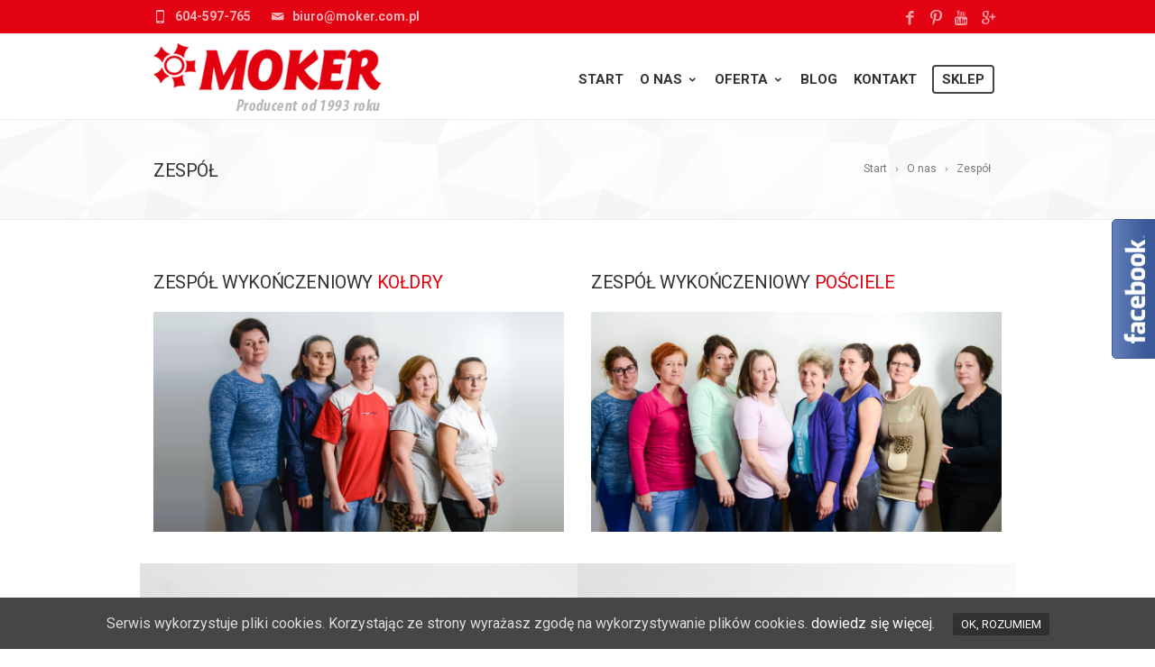

--- FILE ---
content_type: text/html; charset=UTF-8
request_url: https://moker.pl/o-nas/zespol-rodzinnej-firmy-moker-producent-kolder-naturalnych-i-antyalergicznych/
body_size: 11920
content:
<!DOCTYPE html>
<!--[if IE 7]>
<html class="ie ie7" lang="pl-PL" prefix="og: http://ogp.me/ns#">
<![endif]-->
<!--[if IE 8]>
<html class="ie ie8" lang="pl-PL" prefix="og: http://ogp.me/ns#">
<![endif]-->
<!--[if !(IE 7) | !(IE 8)  ]><!-->
<html lang="pl-PL" prefix="og: http://ogp.me/ns#">
<!--<![endif]-->
<head>
	<!-- Global site tag (gtag.js) - Google Analytics -->
<script async src="https://www.googletagmanager.com/gtag/js?id=UA-126172752-1"></script>
<script>
  window.dataLayer = window.dataLayer || [];
  function gtag(){dataLayer.push(arguments);}
  gtag('js', new Date());

  gtag('config', 'UA-126172752-1');
</script>

<script>
!function(f,b,e,v,n,t,s)
{if(f.fbq)return;n=f.fbq=function(){n.callMethod?
n.callMethod.apply(n,arguments):n.queue.push(arguments)};
if(!f._fbq)f._fbq=n;n.push=n;n.loaded=!0;n.version='2.0';
n.queue=[];t=b.createElement(e);t.async=!0;
t.src=v;s=b.getElementsByTagName(e)[0];
s.parentNode.insertBefore(t,s)}(window, document,'script',
'https://connect.facebook.net/en_US/fbevents.js');
fbq('init', '197509834004012');
fbq('track' 'AddToCart');
fbq('track', 'PageView');
</script>
<noscript><img height="1" width="1" style="display:none"
src="https://www.facebook.com/tr?id=197509834004012&ev=PageView&noscript=1"
/></noscript>
	<script async src="https://www.googletagmanager.com/gtag/js?id=UA-104492105-1"></script>
	<script>
	  window.dataLayer = window.dataLayer || [];
	  function gtag(){dataLayer.push(arguments);}
	  gtag('js', new Date());
	  gtag('config', 'UA-104492105-1');
	</script>
	<!-- Basic Page Needs
  ================================================== -->
	<meta charset="UTF-8">

	<!-- Mobile Specific Metas
	================================================== -->
			<meta name="viewport" content="width=device-width, initial-scale=1, maximum-scale=1">
		
	
		

	<title>Zespół - Moker %</title>

<!-- This site is optimized with the Yoast SEO plugin v9.2.1 - https://yoast.com/wordpress/plugins/seo/ -->
<meta name="description" content="Moker Producent kołder naturalnych i antyalergicznych"/>
<link rel="canonical" href="https://moker.pl/o-nas/zespol-rodzinnej-firmy-moker-producent-kolder-naturalnych-i-antyalergicznych/" />
<meta property="og:locale" content="pl_PL" />
<meta property="og:type" content="article" />
<meta property="og:title" content="Zespół - Moker %" />
<meta property="og:description" content="Moker Producent kołder naturalnych i antyalergicznych" />
<meta property="og:url" content="https://moker.pl/o-nas/zespol-rodzinnej-firmy-moker-producent-kolder-naturalnych-i-antyalergicznych/" />
<meta property="og:site_name" content="Moker" />
<meta property="article:author" content="https://www.facebook.com/moker.producent" />
<meta name="twitter:card" content="summary_large_image" />
<meta name="twitter:description" content="Moker Producent kołder naturalnych i antyalergicznych" />
<meta name="twitter:title" content="Zespół - Moker %" />
<!-- / Yoast SEO plugin. -->

<link rel='dns-prefetch' href='//fonts.googleapis.com' />
<link rel='dns-prefetch' href='//s.w.org' />
<link rel="alternate" type="application/rss+xml" title="Moker &raquo; Kanał z wpisami" href="https://moker.pl/feed/" />
<link rel="alternate" type="application/rss+xml" title="Moker &raquo; Kanał z komentarzami" href="https://moker.pl/comments/feed/" />
		<script type="text/javascript">
			window._wpemojiSettings = {"baseUrl":"https:\/\/s.w.org\/images\/core\/emoji\/11\/72x72\/","ext":".png","svgUrl":"https:\/\/s.w.org\/images\/core\/emoji\/11\/svg\/","svgExt":".svg","source":{"concatemoji":"https:\/\/moker.pl\/wp-includes\/js\/wp-emoji-release.min.js?ver=5.0.22"}};
			!function(e,a,t){var n,r,o,i=a.createElement("canvas"),p=i.getContext&&i.getContext("2d");function s(e,t){var a=String.fromCharCode;p.clearRect(0,0,i.width,i.height),p.fillText(a.apply(this,e),0,0);e=i.toDataURL();return p.clearRect(0,0,i.width,i.height),p.fillText(a.apply(this,t),0,0),e===i.toDataURL()}function c(e){var t=a.createElement("script");t.src=e,t.defer=t.type="text/javascript",a.getElementsByTagName("head")[0].appendChild(t)}for(o=Array("flag","emoji"),t.supports={everything:!0,everythingExceptFlag:!0},r=0;r<o.length;r++)t.supports[o[r]]=function(e){if(!p||!p.fillText)return!1;switch(p.textBaseline="top",p.font="600 32px Arial",e){case"flag":return s([55356,56826,55356,56819],[55356,56826,8203,55356,56819])?!1:!s([55356,57332,56128,56423,56128,56418,56128,56421,56128,56430,56128,56423,56128,56447],[55356,57332,8203,56128,56423,8203,56128,56418,8203,56128,56421,8203,56128,56430,8203,56128,56423,8203,56128,56447]);case"emoji":return!s([55358,56760,9792,65039],[55358,56760,8203,9792,65039])}return!1}(o[r]),t.supports.everything=t.supports.everything&&t.supports[o[r]],"flag"!==o[r]&&(t.supports.everythingExceptFlag=t.supports.everythingExceptFlag&&t.supports[o[r]]);t.supports.everythingExceptFlag=t.supports.everythingExceptFlag&&!t.supports.flag,t.DOMReady=!1,t.readyCallback=function(){t.DOMReady=!0},t.supports.everything||(n=function(){t.readyCallback()},a.addEventListener?(a.addEventListener("DOMContentLoaded",n,!1),e.addEventListener("load",n,!1)):(e.attachEvent("onload",n),a.attachEvent("onreadystatechange",function(){"complete"===a.readyState&&t.readyCallback()})),(n=t.source||{}).concatemoji?c(n.concatemoji):n.wpemoji&&n.twemoji&&(c(n.twemoji),c(n.wpemoji)))}(window,document,window._wpemojiSettings);
		</script>
		<style type="text/css">
img.wp-smiley,
img.emoji {
	display: inline !important;
	border: none !important;
	box-shadow: none !important;
	height: 1em !important;
	width: 1em !important;
	margin: 0 .07em !important;
	vertical-align: -0.1em !important;
	background: none !important;
	padding: 0 !important;
}
</style>
<link rel='stylesheet' id='ot-google-fonts-css'  href='//fonts.googleapis.com/css?family=Roboto:100,100italic,300,300italic,regular,italic,500,500italic,700,700italic,900,900italic&#038;subset=latin-ext,latin' type='text/css' media='all' />
<link rel='stylesheet' id='wp-block-library-css'  href='https://moker.pl/wp-includes/css/dist/block-library/style.min.css?ver=5.0.22' type='text/css' media='all' />
<link rel='stylesheet' id='contact-form-7-css'  href='https://moker.pl/wp-content/plugins/contact-form-7/includes/css/styles.css?ver=5.0.5' type='text/css' media='all' />
<link rel='stylesheet' id='rs-plugin-settings-css'  href='https://moker.pl/wp-content/plugins/revslider/public/assets/css/settings.css?ver=5.4.6.4' type='text/css' media='all' />
<style id='rs-plugin-settings-inline-css' type='text/css'>
#rs-demo-id {}
</style>
<link rel='stylesheet' id='dashicons-css'  href='https://moker.pl/wp-includes/css/dashicons.min.css?ver=5.0.22' type='text/css' media='all' />
<link rel='stylesheet' id='to-top-css'  href='https://moker.pl/wp-content/plugins/to-top/public/css/to-top-public.css?ver=1.5.4' type='text/css' media='all' />
<link rel='stylesheet' id='cookie-consent-style-css'  href='https://moker.pl/wp-content/plugins/uk-cookie-consent/assets/css/style.css?ver=5.0.22' type='text/css' media='all' />
<link rel='stylesheet' id='boc-grid-css'  href='https://moker.pl/wp-content/themes/fortuna/stylesheets/grid.css?ver=5.0.22' type='text/css' media='all' />
<link rel='stylesheet' id='boc-icon-css'  href='https://moker.pl/wp-content/themes/fortuna/stylesheets/icons.css?ver=5.0.22' type='text/css' media='all' />
<link rel='stylesheet' id='js_composer_front-css'  href='https://moker.pl/wp-content/plugins/js_composer/assets/css/js_composer.min.css?ver=5.5.2' type='text/css' media='all' />
<link rel='stylesheet' id='boc-main-styles-css'  href='https://moker.pl/wp-content/themes/fortuna-child/style.css?ver=5.0.22' type='text/css' media='all' />
<link rel='stylesheet' id='boc-animation-styles-css'  href='https://moker.pl/wp-content/themes/fortuna/stylesheets/animations.css?ver=5.0.22' type='text/css' media='all' />
<style id='boc-animation-styles-inline-css' type='text/css'>

				#menu > ul > li > a {
					font-family: 'Roboto', Montserrat, Arial, Helvetica, sans-serif;
				}

				#menu > ul > li > a {
					font-size: 15px;
				}

				#menu > ul > li > a {
					font-weight: bold;
				}

				#menu > ul > li ul > li > a {
					font-family: 'Roboto', Montserrat, Arial, Helvetica, sans-serif;
				}

				h1, h2, h3, h4, h5, h6, .title, .heading_font, .counter-digit, .htabs a, .woocommerce-page div.product .woocommerce-tabs ul.tabs li {
					font-family: 'Roboto', Montserrat, Arial, Helvetica, sans-serif;
				}

				body, .body_font, .body_font h1, .body_font h2, .body_font h3, .body_font h4, .body_font h5 {
					font-family: 'Roboto', Arial, Helvetica, sans-serif;
				}

				.button, a.button, button, input[type='submit'], input[type='reset'], input[type='button'] {
					font-family: 'Roboto', Arial, Helvetica, sans-serif;
				}

				.button, a.button, button, input[type='submit'], input[type='reset'], input[type='button'] {
					text-transform: uppercase;
				}

				.main_menu_underline_effect #menu > ul > li > a:after{ background-color: #e3000f; }

				.custom_menu_1 #menu > ul > li div { border-top: 2px solid #e3000f; }

				.custom_menu_2 #menu > ul > li div { border-top: 2px solid #e3000f; }

				.custom_menu_3 #menu > ul > li div { border-top: 2px solid #e3000f;}
				.custom_menu_3 #menu > ul > li ul > li > a:hover { background-color: #e3000f;}

				.custom_menu_4 #menu > ul > li div { border-top: 2px solid #e3000f;}			
				.custom_menu_4 #menu > ul > li ul > li > a:hover { background-color: #e3000f;}
				
				.custom_menu_5 #menu > ul > li ul > li > a:hover { background-color: #e3000f;}
				.custom_menu_5 #menu > ul > li:hover > a { border-top: 2px solid #e3000f;}

				.custom_menu_6 #menu > ul > li ul > li > a:hover { background-color: #e3000f;}
				.custom_menu_6 #menu > ul > li:not(.boc_nav_button):hover > a { border-top: 2px solid #e3000f;}
				
				a:hover, a:focus,
				.post_content a:not(.button), 
				.post_content a:not(.button):visited,
				.post_content .wpb_widgetised_column a:not(.button):hover {	color: #e3000f; }
				
				.post_content .wpb_widgetised_column .side_bar_menu a:not(.button):hover { color: #333; }
				
				.boc_preloader_icon:before { border-color: #e3000f rgba(0,0,0,0) rgba(0,0,0,0); }
				
				.dark_links a:hover, .white_links a:hover, .dark_links a:hover h2, .dark_links a:hover h3 { color: #e3000f !important; }
				
				.side_icon_box h3 a:hover, 
				.post_content .team_block h4 a:hover,
				.team_block .team_icons a:hover{ color:#e3000f; }

				.button:hover,a:hover.button,button:hover,input[type="submit"]:hover,input[type="reset"]:hover,	input[type="button"]:hover, .btn_theme_color, a.btn_theme_color { color: #fff; background-color:#e3000f;}
				input.btn_theme_color, a.btn_theme_color, .btn_theme_color { color: #fff; background-color:#e3000f;}
				.btn_theme_color:hover, input.btn_theme_color:hover, a:hover.btn_theme_color { color: #fff; background-color: #444444;}
				
				input.btn_theme_color.btn_outline, a.btn_theme_color.btn_outline, .btn_theme_color.btn_outline {
					color: #e3000f !important;
					border: 2px solid #e3000f;
				}
				input.btn_theme_color.btn_outline:hover, a.btn_theme_color.btn_outline:hover, .btn_theme_color.btn_outline:hover{
					background-color: #e3000f !important;
				}
				
				#boc_searchform_close:hover { color:#e3000f;}
				
				.section_big_title h1 strong, h1 strong, h2 strong, h3 strong, h4 strong, h5 strong { color:#e3000f;}
				.top_icon_box h3 a:hover { color:#e3000f;}

				.htabs a.selected  { border-top: 2px solid #e3000f;}
				.resp-vtabs .resp-tabs-list li.resp-tab-active { border-left: 2px solid #e3000f;}
				.minimal_style.horizontal .resp-tabs-list li.resp-tab-active,
				.minimal_style.resp-vtabs .resp-tabs-list li.resp-tab-active { background: #e3000f;}
				
				#s:focus {	border: 1px solid #e3000f;}
				
				.breadcrumb a:hover{ color: #e3000f;}

				.tagcloud a:hover { background-color: #e3000f;}
				.month { background-color: #e3000f;}
				.small_month  { background-color: #e3000f;}

				.post_meta a:hover{ color: #e3000f;}
				
				.horizontal .resp-tabs-list li.resp-tab-active { border-top: 2px solid #e3000f;}
				.resp-vtabs li.resp-tab-active { border-left: 2px solid #e3000f; }

				#portfolio_filter { background-color: #e3000f;}
				#portfolio_filter ul li div:hover { background-color: #e3000f;}
				.portfolio_inline_filter ul li div:hover { background-color: #e3000f;}

				.counter-digit { color: #e3000f;}

				.tp-caption a:hover { color: #e3000f;}

				.more-link1:before { color: #e3000f;}
				.more-link2:before { background: #e3000f;}

				.image_featured_text .pos { color: #e3000f;}

				.side_icon_box .icon_feat i.icon { color: #e3000f;}
				.side_icon_box .icon_feat.icon_solid { background-color: #e3000f; }
				
				.boc_list_item .li_icon i.icon { color: #e3000f;}
				.boc_list_item .li_icon.icon_solid { background: #e3000f; }

				.top_icon_box.type1 .icon_holder .icon_bgr { background-color: #e3000f; }
				.top_icon_box.type1:hover .icon_holder .icon_bgr { border: 2px solid #e3000f; }
				.top_icon_box.type1 .icon_holder .icon_bgr:after,
				.top_icon_box.type1:hover .icon_holder .icon_bgr:after { border: 2px solid #e3000f; }
				.top_icon_box.type1:hover .icon_holder i { color: #e3000f;}

				.top_icon_box.type2 .icon_holder .icon_bgr { background-color: #e3000f; }
				.top_icon_box.type2:hover .icon_holder .icon_bgr { background-color: #fff; }
				.top_icon_box.type2:hover .icon_holder i { color: #e3000f;}

				.top_icon_box.type3 .icon_holder .icon_bgr:after { border: 2px solid #e3000f; }
				.top_icon_box.type3:hover .icon_holder .icon_bgr { background-color: #e3000f; }
				.top_icon_box.type3:hover .icon_holder .icon_bgr:after { border: 2px solid #e3000f; }
				.top_icon_box.type3 .icon_holder i { color: #e3000f;}
				.top_icon_box.type3:hover .icon_holder i { color: #fff; }

				.top_icon_box.type4:hover .icon_holder .icon_bgr { border: 2px solid #e3000f; }
				.top_icon_box.type4:hover .icon_holder .icon_bgr:after { border: 3px solid #e3000f; }
				.top_icon_box.type4 .icon_holder i{ color: #e3000f; }
				.top_icon_box.type4:hover .icon_holder i { color:  #e3000f; }

				.top_icon_box.type5 .icon_holder i{ color: #e3000f; }
				.top_icon_box.type5:hover .icon_holder i { color: #e3000f; }

				a .pic_info.type11 .plus_overlay { border-bottom: 50px solid rgba(227,0, 15, 0.8); }
				a:hover .pic_info.type11 .plus_overlay { border-bottom: 1000px solid rgba(227,0, 15, 0.8);}
				
				a .pic_info.type12 .img_overlay_icon,
				a:hover .pic_info.type12 .img_overlay_icon { background: rgba(227,0, 15, 0.8);}
				
				h2.title strong {  color: #e3000f;}
				ul.theme_color_ul li:before { color: #e3000f; }

				.custom_slides.nav_design_1 .cs_nav_item.active .cs_nav_icon i.icon{ color: #e3000f;}
				.custom_slides.nav_style_1.nav_design_1 .cs_nav_item:hover .cs_nav_icon i.icon,
				.custom_slides.nav_style_1.nav_design_2 .cs_nav_item:hover .cs_nav_icon i.icon { color: #e3000f;}
				.custom_slides.nav_design_2 .cs_nav_item.active .cs_nav_icon { background: #e3000f;}
				.cs_nav_item.has_no_text:hover .cs_nav_icon i.icon { color: #e3000f;}
				.custom_slides.nav_style_2 .cs_txt { color: #e3000f;}
				
				.acc_control, .active_acc .acc_control,
				.acc_holder.with_bgr .active_acc .acc_control { background-color: #e3000f;}

				.text_box.left_border {	border-left: 3px solid #e3000f; }

				.owl-theme .owl-controls .owl-nav div { background: #e3000f;}
				.owl-theme .owl-dots .owl-dot.active span { background: #e3000f;}
				.img_slider.owl-theme .owl-controls .owl-nav div:not(.disabled):hover { background: #e3000f;}		

				.testimonial_style_big.owl-theme .owl-controls .owl-nav div:hover,
				.posts_carousel_holder.owl_side_arrows .owl-theme .owl-controls .owl-nav div:hover, 
				.img_carousel_holder.owl_side_arrows .owl-theme .owl-controls .owl-nav div:hover,
				.content_slides_arrowed.owl-theme .owl-controls .owl-nav div:hover,
				.portfolio_carousel_holder.owl_side_arrows .owl-theme .owl-controls .owl-nav div:hover	{ color: #e3000f;}
				
				.boc_text_slider_word, .boc_text_slider_word_start { background: #e3000f; }

				.post_item_block.boxed .pic { border-bottom: 3px solid #e3000f; }

				.team_block .team_desc { color: #e3000f;}

				.bar_graph span, .bar_graph.thin_style span { background-color: #e3000f; }

				.pagination .links a:hover{ background-color: #e3000f;}
				.hilite{ background: #e3000f;}
				.price_column.price_column_featured ul li.price_column_title{ background: #e3000f;}

				blockquote{ border-left: 3px solid #e3000f; }
				.text_box.left_border { border-left: 3px solid #e3000f; }

				.fortuna_table tr:hover td { background: rgba(227,0, 15, 0.08);}

				.header_cart ul.cart_list li a, .header_cart ul.product_list_widget li a { color: #e3000f;}
				.header_cart .cart-notification { background-color: #e3000f;}
				.header_cart .cart-notification:after { border-bottom-color: #e3000f;}
				
				.woocommerce .product_meta a { color: #e3000f;}
				
				.woocommerce a.button, .woocommerce button.button, .woocommerce input.button, .woocommerce #respond input#submit, .woocommerce #content input.button, .woocommerce-page a.button, .woocommerce-page button.button, .woocommerce-page input.button, .woocommerce-page #respond input#submit, .woocommerce-page #content input.button { background-color: #e3000f!important; }
				.header_cart .cart-wrap	{ background-color: #e3000f; }
				.header_cart .cart-wrap:before { border-color: transparent #e3000f transparent; }
				.woocommerce .widget_price_filter .ui-slider .ui-slider-range, .woocommerce-page .widget_price_filter .ui-slider .ui-slider-range{ background-color: #e3000f !important;}

				.woocommerce nav.woocommerce-pagination ul li a:hover, .woocommerce nav.woocommerce-pagination ul li a:focus, .woocommerce #content nav.woocommerce-pagination ul li a:hover, .woocommerce #content nav.woocommerce-pagination ul li a:focus, .woocommerce-page nav.woocommerce-pagination ul li a:hover, .woocommerce-page nav.woocommerce-pagination ul li a:focus, .woocommerce-page #content nav.woocommerce-pagination ul li a:hover, .woocommerce-page #content nav.woocommerce-pagination ul li a:focus{ background-color: #e3000f !important;}
				
				.info h2{ background-color: #e3000f;}
				#footer a:hover { color: #e3000f;}
				
				
				
				a .pic_info.type1 .plus_overlay {	border-bottom: 50px solid rgba(227,0, 15, 0.8);}
				a:hover .pic_info.type1 .plus_overlay { border-bottom: 1000px solid rgba(227,0, 15, 0.8); }
				
				a .pic_info.type2 .plus_overlay { border-bottom: 50px solid rgba(227,0, 15, 0.75); }
				a:hover .pic_info.type2 .plus_overlay {	border-bottom: 860px solid rgba(227,0, 15, 0.8);}
				
				a .pic_info.type3  .img_overlay_icon {	background: rgba(227,0, 15, 0.8); }
				a:hover .pic_info.type3 .img_overlay_icon {	background: rgba(227,0, 15, 0.8);}
				
				a .pic_info.type4 .img_overlay_icon { border-bottom: 2px solid rgba(227,0, 15, 0.9);}
				
				a:hover .pic_info.type5 .info_overlay {	background: #e3000f;}
				
				.pic_info.type6 .info_overlay {	background: #e3000f;}
				a .pic_info.type6 .plus_overlay { border-bottom: 50px solid #e3000f; }
				
				.pic_info.type7 .info_overlay {	background: rgba(227,0, 15, 0.85);}				

				@media only screen and (max-width: 768px) {
					.cs_nav .cs_nav_item.active { background: #e3000f !important;}
				}
			
			#footer {
				position: relative;
			}


span.author {
    display: none;
}

.full_header {
    border-bottom: 3px solid #fff;
    background: #e30312;
    padding: 6px 0;
    color: #fff !important;
}

.header_contacts, #subheader > div > div > div:nth-child(2) > a, .header_soc_icon .icon, #subheader > div > div > div:nth-child(1) > a {
    color: #fff;
}

#subheader > div > div > div:nth-child(2) > a, .header_contact_item {
    color: #fff;
    font-weight: bold;
    font-size: 14px;
}

#menu a:hover {
	color: #E30312;
}

#menu > ul > li.boc_nav_button a:hover  {
    border: 2px solid #E30312;
    background-color: #E30312;
}

.comments.no-border-comments {
    display: none;
}

@media only screen and (max-width: 1024px){
.aspexifblikebox{
    display: none;
}
}

/*gradienty
.full_header {
  background: #E30312; /* For browsers that do not support gradients */
  background: -webkit-linear-gradient(left,  #E30312 , #e3000f99); /* For Safari 5.1 to 6.0 */
  background: -o-linear-gradient(right,  #E30312, #e3000f99); /* For Opera 11.1 to 12.0 */
  background: -moz-linear-gradient(right,  #E30312, #e3000f99); /* For Firefox 3.6 to 15 */
  background: linear-gradient(to right,  #E30312 , #e3000f99); /* Standard syntax */
}*/


</style>
<link rel='stylesheet' id='boc-responsive-style-css'  href='https://moker.pl/wp-content/themes/fortuna/stylesheets/grid_responsive.css?ver=5.0.22' type='text/css' media='all' />
<link rel='stylesheet' id='boc-fonts-css'  href='//fonts.googleapis.com/css?family=Lato%3A300%2C400%2C700%2C400italic%7CMontserrat%3A400%2C500%2C600%2C700&#038;ver=1.0.0' type='text/css' media='all' />
<script type='text/javascript' src='https://moker.pl/wp-includes/js/jquery/jquery.js?ver=1.12.4'></script>
<script type='text/javascript' src='https://moker.pl/wp-includes/js/jquery/jquery-migrate.min.js?ver=1.4.1'></script>
<script type='text/javascript' src='https://moker.pl/wp-content/plugins/revslider/public/assets/js/jquery.themepunch.tools.min.js?ver=5.4.6.4'></script>
<script type='text/javascript' src='https://moker.pl/wp-content/plugins/revslider/public/assets/js/jquery.themepunch.revolution.min.js?ver=5.4.6.4'></script>
<script type='text/javascript'>
/* <![CDATA[ */
var to_top_options = {"scroll_offset":"100","icon_opacity":"50","style":"icon","icon_type":"dashicons-arrow-up-alt2","icon_color":"#ffffff","icon_bg_color":"#e30312","icon_size":"32","border_radius":"5","image":"https:\/\/moker.pl\/wp-content\/plugins\/to-top\/admin\/images\/default.png","image_width":"65","image_alt":"","location":"bottom-right","margin_x":"20","margin_y":"20","show_on_admin":"0","enable_autohide":"0","autohide_time":"2","enable_hide_small_device":"0","small_device_max_width":"640","reset":"0"};
/* ]]> */
</script>
<script type='text/javascript' src='https://moker.pl/wp-content/plugins/to-top/public/js/to-top-public.js?ver=1.5.4'></script>
<script type='text/javascript' src='https://moker.pl/wp-content/themes/fortuna/js/libs.min.js?ver=5.0.22'></script>
<script type='text/javascript'>
/* <![CDATA[ */
var bocJSParams = {"boc_is_mobile_device":"","boc_theme_url":"https:\/\/moker.pl\/wp-content\/themes\/fortuna","header_height":"92","sticky_header":"1","submenu_arrow_effect":"1","mm_bordered_columns":"1","transparent_header":"0","fixed_footer":"0","boc_submenu_animation_effect":"sub_fade_from_btm"};
/* ]]> */
</script>
<script type='text/javascript' src='https://moker.pl/wp-content/themes/fortuna/js/common.js?ver=5.0.22'></script>
<link rel='https://api.w.org/' href='https://moker.pl/wp-json/' />
<link rel="EditURI" type="application/rsd+xml" title="RSD" href="https://moker.pl/xmlrpc.php?rsd" />
<link rel="wlwmanifest" type="application/wlwmanifest+xml" href="https://moker.pl/wp-includes/wlwmanifest.xml" /> 
<meta name="generator" content="WordPress 5.0.22" />
<link rel='shortlink' href='https://moker.pl/?p=414' />
<link rel="alternate" type="application/json+oembed" href="https://moker.pl/wp-json/oembed/1.0/embed?url=https%3A%2F%2Fmoker.pl%2Fo-nas%2Fzespol-rodzinnej-firmy-moker-producent-kolder-naturalnych-i-antyalergicznych%2F" />
<link rel="alternate" type="text/xml+oembed" href="https://moker.pl/wp-json/oembed/1.0/embed?url=https%3A%2F%2Fmoker.pl%2Fo-nas%2Fzespol-rodzinnej-firmy-moker-producent-kolder-naturalnych-i-antyalergicznych%2F&#038;format=xml" />
<script type='text/javascript'>
				jQuery(document).ready(function($) {
				var ult_smooth_speed = 250;
				var ult_smooth_step = 45;
				$('html').attr('data-ult_smooth_speed',ult_smooth_speed).attr('data-ult_smooth_step',ult_smooth_step);
				});
			</script><style id="ctcc-css" type="text/css" media="screen">
				#catapult-cookie-bar {
					box-sizing: border-box;
					max-height: 0;
					opacity: 0;
					z-index: 99999;
					overflow: hidden;
					color: #ddd;
					position: fixed;
					left: 0;
					bottom: 0;
					width: 100%;
					background-color: #464646;
				}
				#catapult-cookie-bar a {
					color: #fff;
				}
				#catapult-cookie-bar .x_close span {
					background-color: ;
				}
				button#catapultCookie {
					background:;
					color: ;
					border: 0; padding: 6px 9px; border-radius: 3px;
				}
				#catapult-cookie-bar h3 {
					color: #ddd;
				}
				.has-cookie-bar #catapult-cookie-bar {
					opacity: 1;
					max-height: 999px;
					min-height: 30px;
				}</style><meta name="generator" content="Powered by WPBakery Page Builder - drag and drop page builder for WordPress."/>
<!--[if lte IE 9]><link rel="stylesheet" type="text/css" href="https://moker.pl/wp-content/plugins/js_composer/assets/css/vc_lte_ie9.min.css" media="screen"><![endif]--><meta name="generator" content="Powered by Slider Revolution 5.4.6.4 - responsive, Mobile-Friendly Slider Plugin for WordPress with comfortable drag and drop interface." />
<link rel="icon" href="https://moker.pl/wp-content/uploads/cropped-favicon-32x32.png" sizes="32x32" />
<link rel="icon" href="https://moker.pl/wp-content/uploads/cropped-favicon-192x192.png" sizes="192x192" />
<link rel="apple-touch-icon-precomposed" href="https://moker.pl/wp-content/uploads/cropped-favicon-180x180.png" />
<meta name="msapplication-TileImage" content="https://moker.pl/wp-content/uploads/cropped-favicon-270x270.png" />
<script type="text/javascript">function setREVStartSize(e){
				try{ var i=jQuery(window).width(),t=9999,r=0,n=0,l=0,f=0,s=0,h=0;					
					if(e.responsiveLevels&&(jQuery.each(e.responsiveLevels,function(e,f){f>i&&(t=r=f,l=e),i>f&&f>r&&(r=f,n=e)}),t>r&&(l=n)),f=e.gridheight[l]||e.gridheight[0]||e.gridheight,s=e.gridwidth[l]||e.gridwidth[0]||e.gridwidth,h=i/s,h=h>1?1:h,f=Math.round(h*f),"fullscreen"==e.sliderLayout){var u=(e.c.width(),jQuery(window).height());if(void 0!=e.fullScreenOffsetContainer){var c=e.fullScreenOffsetContainer.split(",");if (c) jQuery.each(c,function(e,i){u=jQuery(i).length>0?u-jQuery(i).outerHeight(!0):u}),e.fullScreenOffset.split("%").length>1&&void 0!=e.fullScreenOffset&&e.fullScreenOffset.length>0?u-=jQuery(window).height()*parseInt(e.fullScreenOffset,0)/100:void 0!=e.fullScreenOffset&&e.fullScreenOffset.length>0&&(u-=parseInt(e.fullScreenOffset,0))}f=u}else void 0!=e.minHeight&&f<e.minHeight&&(f=e.minHeight);e.c.closest(".rev_slider_wrapper").css({height:f})					
				}catch(d){console.log("Failure at Presize of Slider:"+d)}
			};</script>
<!-- To Top Custom CSS --><style type='text/css'>#to_top_scrollup {background-color: #e30312;}</style><style type="text/css" data-type="vc_shortcodes-custom-css">.vc_custom_1516610781816{margin-right: 0px !important;margin-left: 0px !important;padding-right: 0px !important;padding-left: 0px !important;}</style><noscript><style type="text/css"> .wpb_animate_when_almost_visible { opacity: 1; }</style></noscript>	
	
</head>

<body data-rsssl=1 class="page-template-default page page-id-414 page-child parent-pageid-31 wpb-js-composer js-comp-ver-5.5.2 vc_responsive">

	

	
	
  <!-- Page Wrapper::START -->
  <div id="wrapper" class="full_width_wrapper page_title_bgr bgr_style1 responsive ">
  
	<!-- Header::START -->
		
	<header id= "header" 
			class= "has_subheader 
										sticky_header					hide_subheader_on_scroll">
		
		
				<!-- SubHeader -->
		<div class="full_header">
			<div id="subheader" class="container">	
				<div class="section">
						
								
						<div class="header_contacts ">
															<div class="header_contact_item"><span class="icon icon-mail2"></span> <a href="mailto:biuro@moker.com.pl">biuro@moker.com.pl</a></div>
								
															<div class="header_contact_item"><span class="icon icon-mobile3"></span> <a href="tel:604597765">604-597-765</a></div>
													</div>
						
					<a target='_blank' 
										href='https://plus.google.com/100844120811088089448/posts' 
										class='header_soc_icon'
										
										title='Google+'>
										<span class='icon icon-googleplus2'></span></a><a target='_blank' 
										href='https://www.youtube.com/channel/UCXt-wrJ5iZhgeZXmKAmJTiQ' 
										class='header_soc_icon'
										
										title='YouTube'>
										<span class='icon icon-youtube'></span></a><a target='_blank' 
										href='https://www.pinterest.com/moker2089/' 
										class='header_soc_icon'
										
										title='Pinterest'>
										<span class='icon icon-pinterest2'></span></a><a target='_blank' 
										href='https://www.facebook.com/moker.producent/' 
										class='header_soc_icon'
										
										title='Facebook'>
										<span class='icon icon-facebook3'></span></a>					
					
					
				</div>	
			</div>	
		</div>
				
		
		<div class="rel_pos">
		
			<div class="container">
			
				<div class="section rel_pos ">
			
											
					<div id="logo">
											<div class='logo_img '>
								<a href="https://moker.pl/" title="Moker" rel="home">
									<img src="https://moker.pl/wp-content/uploads/logo_moker.png" alt="Moker"/>
																	</a>
							</div>
								
					</div>

					<div id="mobile_menu_toggler">
					  <div id="m_nav_menu" class="m_nav">
						<div class="m_nav_ham button_closed" id="m_ham_1"></div>
						<div class="m_nav_ham button_closed" id="m_ham_2"></div>
						<div class="m_nav_ham button_closed" id="m_ham_3"></div>
					  </div>
					</div>

				
					<div class="custom_menu_3 main_menu_underline_effect">	
					<div id="menu" class="menu-menu-glowne-container"><ul><li id="menu-item-55" class="menu-item menu-item-type-post_type menu-item-object-page menu-item-home menu-item-55"><a href="https://moker.pl/">Start</a></li>
<li id="menu-item-183" class="menu-item menu-item-type-custom menu-item-object-custom current-menu-ancestor current-menu-parent menu-item-has-children menu-item-183"><a>O nas<span></span></a>
<ul class="sub-menu">
	<li id="menu-item-50" class="menu-item menu-item-type-post_type menu-item-object-page menu-item-50"><a href="https://moker.pl/o-firmie/">O firmie</a></li>
	<li id="menu-item-49" class="menu-item menu-item-type-post_type menu-item-object-page menu-item-49"><a href="https://moker.pl/o-nas/historia/">Historia</a></li>
	<li id="menu-item-427" class="menu-item menu-item-type-post_type menu-item-object-page current-menu-item page_item page-item-414 current_page_item menu-item-427"><a href="https://moker.pl/o-nas/zespol-rodzinnej-firmy-moker-producent-kolder-naturalnych-i-antyalergicznych/">Zespół</a></li>
	<li id="menu-item-48" class="menu-item menu-item-type-post_type menu-item-object-page menu-item-48"><a href="https://moker.pl/o-nas/biuro-handlowe/">Biuro handlowe</a></li>
	<li id="menu-item-47" class="menu-item menu-item-type-post_type menu-item-object-page menu-item-47"><a href="https://moker.pl/o-nas/sklepy/">Sklepy</a></li>
</ul>
</li>
<li id="menu-item-53" class="menu-item menu-item-type-post_type menu-item-object-page menu-item-has-children menu-item-53"><a href="https://moker.pl/oferta/">Oferta<span></span></a>
<ul class="sub-menu">
	<li id="menu-item-54" class="menu-item menu-item-type-post_type menu-item-object-page menu-item-54"><a href="https://moker.pl/oferta/promocje/">Promocje</a></li>
</ul>
</li>
<li id="menu-item-51" class="menu-item menu-item-type-post_type menu-item-object-page menu-item-51"><a href="https://moker.pl/blog/">Blog</a></li>
<li id="menu-item-45" class="menu-item menu-item-type-post_type menu-item-object-page menu-item-45"><a href="https://moker.pl/kontakt/">Kontakt</a></li>
<li id="menu-item-56" class="boc_nav_button menu-item menu-item-type-custom menu-item-object-custom menu-item-56"><a href="https://www.moker.eu/">Sklep</a></li>
</ul></div>					</div>
					
					

		
				</div>
				
								
			
			
			</div>
		</div>

	
			
		<div id="mobile_menu">
			<ul><li class="menu-item menu-item-type-post_type menu-item-object-page menu-item-home menu-item-55"><a href="https://moker.pl/">Start</a></li>
<li class="menu-item menu-item-type-custom menu-item-object-custom current-menu-ancestor current-menu-parent menu-item-has-children menu-item-183"><a>O nas<span></span></a>
<ul class="sub-menu">
	<li class="menu-item menu-item-type-post_type menu-item-object-page menu-item-50"><a href="https://moker.pl/o-firmie/">O firmie</a></li>
	<li class="menu-item menu-item-type-post_type menu-item-object-page menu-item-49"><a href="https://moker.pl/o-nas/historia/">Historia</a></li>
	<li class="menu-item menu-item-type-post_type menu-item-object-page current-menu-item page_item page-item-414 current_page_item menu-item-427"><a href="https://moker.pl/o-nas/zespol-rodzinnej-firmy-moker-producent-kolder-naturalnych-i-antyalergicznych/">Zespół</a></li>
	<li class="menu-item menu-item-type-post_type menu-item-object-page menu-item-48"><a href="https://moker.pl/o-nas/biuro-handlowe/">Biuro handlowe</a></li>
	<li class="menu-item menu-item-type-post_type menu-item-object-page menu-item-47"><a href="https://moker.pl/o-nas/sklepy/">Sklepy</a></li>
</ul>
</li>
<li class="menu-item menu-item-type-post_type menu-item-object-page menu-item-has-children menu-item-53"><a href="https://moker.pl/oferta/">Oferta<span></span></a>
<ul class="sub-menu">
	<li class="menu-item menu-item-type-post_type menu-item-object-page menu-item-54"><a href="https://moker.pl/oferta/promocje/">Promocje</a></li>
</ul>
</li>
<li class="menu-item menu-item-type-post_type menu-item-object-page menu-item-51"><a href="https://moker.pl/blog/">Blog</a></li>
<li class="menu-item menu-item-type-post_type menu-item-object-page menu-item-45"><a href="https://moker.pl/kontakt/">Kontakt</a></li>
<li class="boc_nav_button menu-item menu-item-type-custom menu-item-object-custom menu-item-56"><a href="https://www.moker.eu/">Sklep</a></li>
</ul>		</div>
	
	</header>
		<!-- Header::END -->
	
	<!-- Page content::START -->
	<div class="content_body">
	
					<div class="full_container_page_title "  style='padding: 20px 0;'>	
					<div class="container">		
						<div class="section no_bm">
								<div class="breadcrumb breadcrumb_right"><a class="first_bc" href="https://moker.pl/"><span>Start</span></a><a href="https://moker.pl/o-nas/" title="O nas"><span>O nas</span></a><a class="last_bc" href="https://moker.pl/o-nas/zespol-rodzinnej-firmy-moker-producent-kolder-naturalnych-i-antyalergicznych/" title="Zespół"><span>Zespół</span></a></div>								
								<div class="page_heading"><h1>
								Zespół								</h1></div>	
						</div>
					</div>
				</div>
			

	<!-- Page template :: START -->
	<div class="post-414 page type-page status-publish hentry" id="post-414" >
		<div class="container">
			<div class="section">
				<div class='post_content'>
								<div class="vc_row wpb_row vc_row-fluid"><div class="wpb_column vc_column_container vc_col-sm-12"><div class="vc_column-inner "><div class="wpb_wrapper"><div class="vc_row wpb_row vc_inner vc_row-fluid"><div class="wpb_column vc_column_container vc_col-sm-6"><div class="vc_column-inner "><div class="wpb_wrapper"><h2 class="boc_heading  al_left  "  style="margin-bottom: 20px;margin-top: 0px;color: #333;"><span>Zespół wykończeniowy <strong>kołdry</strong></span></h2>
	<div  class="wpb_single_image wpb_content_element vc_align_left">
		
		<figure class="wpb_wrapper vc_figure">
			<a data-rel="prettyPhoto[rel-414-1650431610]" href="https://moker.pl/wp-content/uploads/DSC_2329-1024x548.jpg" target="_self" class="vc_single_image-wrapper   vc_box_border_grey prettyphoto"><img width="1920" height="1028" src="https://moker.pl/wp-content/uploads/DSC_2329.jpg" class="vc_single_image-img attachment-full" alt="zespol_wykonczeniowy_koldry" srcset="https://moker.pl/wp-content/uploads/DSC_2329.jpg 1920w, https://moker.pl/wp-content/uploads/DSC_2329-150x80.jpg 150w, https://moker.pl/wp-content/uploads/DSC_2329-300x161.jpg 300w, https://moker.pl/wp-content/uploads/DSC_2329-768x411.jpg 768w, https://moker.pl/wp-content/uploads/DSC_2329-1024x548.jpg 1024w" sizes="(max-width: 1920px) 100vw, 1920px" /></a>
		</figure>
	</div>
</div></div></div><div class="wpb_column vc_column_container vc_col-sm-6"><div class="vc_column-inner "><div class="wpb_wrapper"><h2 class="boc_heading  al_left  "  style="margin-bottom: 20px;margin-top: 0px;color: #333;"><span>Zespół wykończeniowy <strong>pościele</strong></span></h2>
	<div  class="wpb_single_image wpb_content_element vc_align_left">
		
		<figure class="wpb_wrapper vc_figure">
			<a data-rel="prettyPhoto[rel-414-1016628020]" href="https://moker.pl/wp-content/uploads/DSC_2344-1024x548.jpg" target="_self" class="vc_single_image-wrapper   vc_box_border_grey prettyphoto"><img width="1920" height="1028" src="https://moker.pl/wp-content/uploads/DSC_2344.jpg" class="vc_single_image-img attachment-full" alt="zespol_wykonczeniowy_posciele" srcset="https://moker.pl/wp-content/uploads/DSC_2344.jpg 1920w, https://moker.pl/wp-content/uploads/DSC_2344-150x80.jpg 150w, https://moker.pl/wp-content/uploads/DSC_2344-300x161.jpg 300w, https://moker.pl/wp-content/uploads/DSC_2344-768x411.jpg 768w, https://moker.pl/wp-content/uploads/DSC_2344-1024x548.jpg 1024w" sizes="(max-width: 1920px) 100vw, 1920px" /></a>
		</figure>
	</div>
</div></div></div></div></div></div></div></div><div class="vc_row wpb_row vc_row-fluid"><div class="wpb_column vc_column_container vc_col-sm-12"><div class="vc_column-inner vc_custom_1516610781816"><div class="wpb_wrapper"><div class="grid_holder mfp_gallery  no_spacing" id="img_gallery_903b6adb54b65fdc866958ae3149c500"><div class="col span_1_of_4 info_item isotope_element">
							<div class="pic ">			
							<a href="https://moker.pl/wp-content/uploads/DSC_2295.jpg" class="mfp_popup_gal" title="Józef Bury">
								<img src="https://moker.pl/wp-content/uploads/DSC_2295.jpg" alt="Józef Bury" />
								
							</a>	</div><h3 class="img_gallery_caption">Józef Bury</h3><p class="img_gallery_description">Prezes -  założyciel</p></div><div class="col span_1_of_4 info_item isotope_element">
							<div class="pic ">			
							<a href="https://moker.pl/wp-content/uploads/DSC_2256.jpg" class="mfp_popup_gal" title="DSC_2256">
								<img src="https://moker.pl/wp-content/uploads/DSC_2256.jpg" alt="Monika Pomietło" />
								
							</a>	</div><h3 class="img_gallery_caption">Monika Pomietło</h3><p class="img_gallery_description">Dyrektor - współwłaściciel</p></div><div class="col span_1_of_4 info_item isotope_element">
							<div class="pic ">			
							<a href="https://moker.pl/wp-content/uploads/zesp-na-stron-www-760x10-1.jpg" class="mfp_popup_gal" title="Krystyna Ogiegło Handel- współwłaściciel">
								<img src="https://moker.pl/wp-content/uploads/zesp-na-stron-www-760x10-1.jpg" alt="Krystyna Ogiegło" />
								
							</a>	</div><h3 class="img_gallery_caption">Krystyna Ogiegło</h3><p class="img_gallery_description">Handel - współwłaściciel</p></div><div class="col span_1_of_4 info_item isotope_element">
							<div class="pic ">			
							<a href="https://moker.pl/wp-content/uploads/DSC_2282.jpg" class="mfp_popup_gal" title="DSC_2282">
								<img src="https://moker.pl/wp-content/uploads/DSC_2282.jpg" alt="Rafał Pomietło" />
								
							</a>	</div><h3 class="img_gallery_caption">Rafał Pomietło</h3><p class="img_gallery_description">Zaopatrzenie</p></div></div></div></div></div><div class="wpb_column vc_column_container vc_col-sm-12"><div class="vc_column-inner "><div class="wpb_wrapper"></div></div></div></div>
												
								
				</div>			</div>
		</div>
	</div>
	<!-- Page template :: END -->	



	</div>
	<!-- Page content::END -->

		<!-- Footer::Start -->
		<div id="footer" class="" >
			

						
				<div class="container">	
					<div class="section">
				
					
						<div class="col span_1_of_4">
						<a href="https://wizytowka.rzetelnafirma.pl/I9ZKEPN5#" target="_blank"><img width="1356" height="699" src="https://moker.pl/wp-content/uploads/rzetelnafirma-2.png" class="image wp-image-143  attachment-full size-full" alt="Rzetelna Firma" style="max-width: 100%; height: auto;" title="Rzetelna Firma" srcset="https://moker.pl/wp-content/uploads/rzetelnafirma-2.png 1356w, https://moker.pl/wp-content/uploads/rzetelnafirma-2-150x77.png 150w, https://moker.pl/wp-content/uploads/rzetelnafirma-2-300x155.png 300w, https://moker.pl/wp-content/uploads/rzetelnafirma-2-768x396.png 768w, https://moker.pl/wp-content/uploads/rzetelnafirma-2-1024x528.png 1024w" sizes="(max-width: 1356px) 100vw, 1356px" /></a>	
						</div>

					
						<div class="col span_1_of_4">
						<h3>O firmie</h3><div class="menu-o-firmie-container"><ul id="menu-o-firmie" class="menu"><li id="menu-item-86" class="menu-item menu-item-type-post_type menu-item-object-page menu-item-86"><a href="https://moker.pl/o-firmie/">O firmie</a></li>
<li id="menu-item-85" class="menu-item menu-item-type-post_type menu-item-object-page menu-item-85"><a href="https://moker.pl/o-nas/historia/">Historia</a></li>
<li id="menu-item-428" class="menu-item menu-item-type-post_type menu-item-object-page current-menu-item page_item page-item-414 current_page_item menu-item-428"><a href="https://moker.pl/o-nas/zespol-rodzinnej-firmy-moker-producent-kolder-naturalnych-i-antyalergicznych/">Zespół</a></li>
<li id="menu-item-84" class="menu-item menu-item-type-post_type menu-item-object-page menu-item-84"><a href="https://moker.pl/o-nas/biuro-handlowe/">Biuro handlowe</a></li>
<li id="menu-item-83" class="menu-item menu-item-type-post_type menu-item-object-page menu-item-83"><a href="https://moker.pl/o-nas/sklepy/">Sklepy</a></li>
</ul></div>	
						</div>

					
						<div class="col span_1_of_4">
						<h3><span>Blog</span></h3>
            <div class="boc_latest_posts section">
                <a href="https://moker.pl/wszystko-co-warto-wiedziec-o-koldrze-puchowej/"><img width="150" height="150" src="https://moker.pl/wp-content/uploads/wszystko-o-kołdrach-puchowych-150x150.jpg" class="attachment-boc_thumb size-boc_thumb wp-post-image" alt="" title="Wszystko co warto wiedzieć o kołdrze puchowej" /></a>
                <p class="boc_latest_posts_title"><a href="https://moker.pl/wszystko-co-warto-wiedziec-o-koldrze-puchowej/">Wszystko co warto wiedzieć o kołdrze puchowej</a></p>
                <p class="date">15 lutego 2019</p>
            </div>
                
            <div class="boc_latest_posts section">
                <a href="https://moker.pl/czym-sie-kierowac-przy-wyborze-koldry-naturalnej-puchowa/"><img width="150" height="150" src="https://moker.pl/wp-content/uploads/kołdry-puchowe-1200x800-150x150.jpg" class="attachment-boc_thumb size-boc_thumb wp-post-image" alt="" title="Czym się kierować przy wyborze kołdry naturalnej ?" /></a>
                <p class="boc_latest_posts_title"><a href="https://moker.pl/czym-sie-kierowac-przy-wyborze-koldry-naturalnej-puchowa/">Czym się kierować przy wyborze kołdry naturalnej ?</a></p>
                <p class="date">23 stycznia 2019</p>
            </div>
                	
						</div>

					
						<div class="col span_1_of_4">
						<h3>Kontakt</h3>				<div class="boc_contact_icon"><span class="icon icon-mobile3"></span> <a href="tel:33 810 94 08">33 810 94 08</a></div>
		
				<div class="boc_contact_icon"><span class="icon icon-mail2"></span> <a href="mailto:bi&#117;r&#111;&#64;&#109;&#111;&#107;er&#46;&#99;&#111;m.&#112;&#108;">b&#105;u&#114;&#111;&#64;&#109;&#111;&#107;e&#114;&#46;&#99;om&#46;pl</a></div>
		
				<div class="boc_contact_icon"><span class="icon icon-location2 bigger"></span> ul. Dworska 28, <br />43-354 Czaniec</div>
				
		<div class="clear h10"></div>
		
			
						</div>

									
					</div> 
				</div>
			
						
			<div class="footer_btm" >
				<div class="container">
					<div class="footer_btm_inner">
					
					<a target='_blank' class='footer_soc_icon' href='https://plus.google.com/100844120811088089448/posts'>
											<span class='icon icon-googleplus2' title='Google+'></span>
										  </a><a target='_blank' class='footer_soc_icon' href='https://www.youtube.com/channel/UCXt-wrJ5iZhgeZXmKAmJTiQ'>
											<span class='icon icon-youtube' title='YouTube'></span>
										  </a><a target='_blank' class='footer_soc_icon' href='https://pl.pinterest.com/moker2089/javascript:void(0);'>
											<span class='icon icon-pinterest2' title='Pinterest'></span>
										  </a><a target='_blank' class='footer_soc_icon' href='https://www.facebook.com/moker.producent/'>
											<span class='icon icon-facebook3' title='Facebook'></span>
										  </a>					
						<div id="powered">Copyright 2018 © All rights reserved. Moker | <a href="http://activ-net.pl" title="Zaistniej w internecie!">ACTIV-NET</a></div>
					</div>
				</div>
			</div>
	  </div>
	  <!-- Footer::END -->
  
	
  
  </div>
  <!-- Page wrapper::END -->
  
  
  <span id="to_top_scrollup" class="dashicons dashicons-arrow-up-alt2"><span class="screen-reader-text">Scroll Up</span></span><link rel='stylesheet' id='prettyphoto-css'  href='https://moker.pl/wp-content/plugins/js_composer/assets/lib/prettyphoto/css/prettyPhoto.min.css?ver=5.5.2' type='text/css' media='all' />
<link rel='stylesheet' id='background-style-css'  href='https://moker.pl/wp-content/plugins/parallax_video_backgrounds_vc/assets/css/background-style.css?ver=5.0.22' type='text/css' media='all' />
<link rel='stylesheet' id='ultimate-animate-css'  href='https://moker.pl/wp-content/plugins/parallax_video_backgrounds_vc/assets/css/animate.css?ver=5.0.22' type='text/css' media='all' />
<link rel='stylesheet' id='ultimate-style-css'  href='https://moker.pl/wp-content/plugins/parallax_video_backgrounds_vc/assets/css/style.css?ver=5.0.22' type='text/css' media='all' />
<script type='text/javascript'>
/* <![CDATA[ */
var aflb = {"slideon":"hover","placement":"right","width":"245"};
/* ]]> */
</script>
<script type='text/javascript' src='https://moker.pl/wp-content/plugins/aspexi-facebook-like-box/js/aflb.js?ver=5.0.22'></script>
<script type='text/javascript'>
/* <![CDATA[ */
var wpcf7 = {"apiSettings":{"root":"https:\/\/moker.pl\/wp-json\/contact-form-7\/v1","namespace":"contact-form-7\/v1"},"recaptcha":{"messages":{"empty":"Potwierd\u017a, \u017ce nie jeste\u015b robotem."}}};
/* ]]> */
</script>
<script type='text/javascript' src='https://moker.pl/wp-content/plugins/contact-form-7/includes/js/scripts.js?ver=5.0.5'></script>
<script type='text/javascript'>
/* <![CDATA[ */
var ctcc_vars = {"expiry":"30","method":"1","version":"1"};
/* ]]> */
</script>
<script type='text/javascript' src='https://moker.pl/wp-content/plugins/uk-cookie-consent/assets/js/uk-cookie-consent-js.js?ver=2.3.0'></script>
<script type='text/javascript' src='https://moker.pl/wp-includes/js/wp-embed.min.js?ver=5.0.22'></script>
<script type='text/javascript' src='https://moker.pl/wp-content/plugins/js_composer/assets/js/dist/js_composer_front.min.js?ver=5.5.2'></script>
<script type='text/javascript' src='https://moker.pl/wp-content/plugins/js_composer/assets/lib/prettyphoto/js/jquery.prettyPhoto.min.js?ver=5.5.2'></script>
<script type='text/javascript' src='https://moker.pl/wp-content/plugins/parallax_video_backgrounds_vc/assets/js/ultimate_bg.js?ver=1.5.7'></script>
<script type='text/javascript' src='https://moker.pl/wp-content/plugins/parallax_video_backgrounds_vc/assets/js/jparallax.js?ver=1.5.7'></script>
<script type='text/javascript' src='https://moker.pl/wp-content/plugins/parallax_video_backgrounds_vc/assets/js/jquery.vhparallax.js?ver=1.5.7'></script>
<script type='text/javascript' src='https://moker.pl/wp-content/plugins/parallax_video_backgrounds_vc/assets/js/jquery.appear.js?ver=1.5.7'></script>
<script type='text/javascript' src='https://moker.pl/wp-content/plugins/parallax_video_backgrounds_vc/assets/js/custom.js?ver=1.5.7'></script>
<div id="fb-root"></div>
            <script>(function(d, s, id) {
                var js, fjs = d.getElementsByTagName(s)[0];
                if (d.getElementById(id)) return;
                js = d.createElement(s); js.id = id;
                js.src = "//connect.facebook.net/pl_PL/sdk.js#xfbml=1&version=v2.12&appId=1548213832159053";
                fjs.parentNode.insertBefore(js, fjs);
            }(document, 'script', 'facebook-jssdk'));</script>
            <style type="text/css">@media (max-width: 305px) { .aspexifblikebox { display: none; } } .fb-xfbml-parse-ignore {
                    display: none;
                }
                
                .aspexifblikebox {
                    overflow: hidden;
                    z-index: 99999999;
                    position: fixed;
                    padding: 0 0 0 48px;
                    top: 50%;margin-top:-117px;
                    right: -245px;
                }
                
                .aspexifblikebox .aspexi_facebook_iframe {
                    padding: 0;
                    border: 2px solid #3B5998;
                    background: #fff;
                    width: 245px;
                    height: 234px;
                    box-sizing: border-box;
                }
                
                .aspexifblikebox .fb-page {
                    background: url("https://moker.pl/wp-content/plugins/aspexi-facebook-like-box/images/load.gif") no-repeat center center;
                    width: 241px;
                    height: 230px;
                    margin: 0;
                }
                
                .aspexifblikebox .fb-page span {
                    background: #fff;
                    height: 100% !important;
                }
                
                .aspexifblikebox .aspexi_facebook_button {
                    background: url("https://moker.pl/wp-content/plugins/aspexi-facebook-like-box/images/fb1-right.png") no-repeat scroll transparent;
                    height: 155px;
                    width: 48px;
                    position: absolute;
                    top: 0;
                    left: 0;
                    cursor: pointer;
                }
            </style>
            <div class="aspexifblikebox">
                <div class="aspexi_facebook_button"></div>
                <div class="aspexi_facebook_iframe">
                    <div class="fb-page" data-href="https://www.facebook.com/moker.producent/" data-width="241" data-height="230" data-hide-cover="false" data-show-facepile="true" data-show-posts="false"><div class="fb-xfbml-parse-ignore"><blockquote cite="https://www.facebook.com/moker.producent/"><a href="https://www.facebook.com/moker.producent/">Facebook</a></blockquote></div></div>
                </div>
            </div>			
				<script type="text/javascript">
					jQuery(document).ready(function($){
												if(!catapultReadCookie("catAccCookies")){ // If the cookie has not been set then show the bar
							$("html").addClass("has-cookie-bar");
							$("html").addClass("cookie-bar-bottom-bar");
							$("html").addClass("cookie-bar-bar");
													}
																	});
				</script>
			
			<div id="catapult-cookie-bar" class=""><div class="ctcc-inner "><span class="ctcc-left-side">Serwis wykorzystuje pliki cookies. Korzystając ze strony wyrażasz zgodę na wykorzystywanie plików cookies. <a class="ctcc-more-info-link" tabindex=0 target="_blank" href="https://moker.pl/polityka-plikow-cookies/">dowiedz się więcej.</a></span><span class="ctcc-right-side"><button id="catapultCookie" tabindex=0 onclick="catapultAcceptCookies();">Ok, rozumiem</button></span></div><!-- custom wrapper class --></div><!-- #catapult-cookie-bar -->  
</body>
</html>	